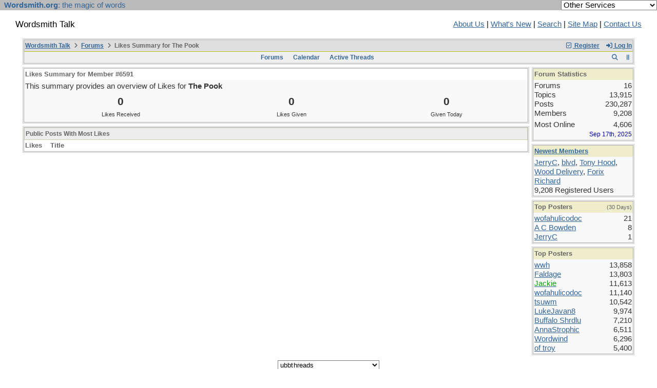

--- FILE ---
content_type: text/css
request_url: https://wordsmith.org/board/styles/common.css?v=1766354339
body_size: 15334
content:
/* Version: 8.0.0 */

/* put all tables default to cellspacing="0" cellpadding="0" */
table{border-collapse:separate;border-spacing:0;font-size:inherit;}
body, div, dl, dt, dd, menu, ul, ol, li, h1, h2, h3, h4, h5, h6, pre, code, form, fieldset, legend, button, textarea, p, blockquote, th, td{margin:0;padding:0;word-wrap:break-word;}
pre{font-family:monospace;font-size:1em;}
code, kbd, samp{font-family:monospace;font-size:1em;}
small{font-size:80%;}
[hidden]{display:none;}
.container{background:transparent;border:none;}
h1, h2, h3, h4, h5, h6{font-size:100%;font-weight:400;}
q:before, q:after{content:'';}
input, button, textarea, select, optgroup, option{font-family:inherit;font-size:inherit;font-style:inherit;font-weight:inherit;letter-spacing:0.01em;}
input, button, textarea, select{*font-size:100%;}
input:focus, textarea:focus, select:focus{border-color:#aaa;outline:0;}
input.file{border:0;}
body{font:100%/125% arial,helvetica,clean,sans-serif;*font-size:small;*font:x-small;min-height:100%;}
select, input, button, textarea{font:99% arial,helvetica,clean,sans-serif;}

/* general shorthands */
.bold{font-weight:700 !important;}
.cp{cursor:pointer;}
.fl{float:left;}
.fr{float:right;}
.cl{clear:both;}
.oi{display:inline;}
.nw{white-space:nowrap;}
.nc{color:inherit !important;}
.nd{text-decoration:none !important;}

.p2{padding:2px !important;}
.p6{padding:6px !important;}
.p10{padding:10px !important;}
.vpad{padding-bottom:4px !important;padding-top:4px !important;}

.lmar{margin-left:10px;}
.rmar{margin-right:10px;}
.vmar{margin:4px 0 !important;}

.acvt{text-align:center;vertical-align:top;}
.acvm{text-align:center;vertical-align:middle;}
.acvb{text-align:center;vertical-align:bottom;}

.alvt{text-align:left;vertical-align:top;}
.alvt-pad{padding:8px;text-align:left;vertical-align:top;}
.alvm{text-align:left;vertical-align:middle;}
.alvb{text-align:left;vertical-align:bottom;}

.arvt{text-align:right;vertical-align:top;}
.arvt-pad{padding:8px;text-align:right;vertical-align:top;}
.arvm{text-align:right;vertical-align:middle;}
.arvb{text-align:right;vertical-align:bottom;}

.vam{vertical-align:middle;}

.op5{opacity:0.5;}
.invis{display:none !important;}
.fw{width:100% !important;}
.hw-full{height:100%;width:100%;}
.dtable{display:table;}
.ctable{display:table-cell;}
.dblock{display:block;}
.iblock{display:inline-block;}
.fblock{display:flex;}
.truncate{flex:1;overflow:hidden;text-overflow:ellipsis;white-space:nowrap;width:200px;}
.fwrap, .adminname, .globalmodname, .modename, .username{overflow:auto;overflow-wrap:break-word;word-break:break-word;}
.smaller{font-size:80%;}
.larger{font-size:140%;}

/* initialize some default page settings */
a, div, p, td, li, span{max-height:999999em;}
a{background-color:transparent;}
html{-ms-text-size-adjust:100%;-webkit-text-size-adjust:100%;background:transparent;color:#000;font-size:100%;height:100%;line-height:1.15;}
textarea{-webkit-box-sizing:border-box;-moz-box-sizing:border-box;box-sizing:border-box;overflow:auto;vertical-align:top;}
.clear{clear:both;display:block;height:0;overflow:hidden;visibility:hidden;width:0;}
.fixed{left:0;padding:0;position:fixed;right:0;top:0;z-index:999;}
main{display:block;}
abbr[title]{border-bottom:none;text-decoration:underline;text-decoration:underline dotted;}
b, strong{font-weight:bolder;}

pre, code{font-family:monospace;*font-size:108%;line-height:100%;margin:1px;}
label{cursor:pointer;}
input{-webkit-box-sizing:border-box;-moz-box-sizing:border-box;box-sizing:border-box;cursor:auto;}

img{border:none;border-style:none;}
a img{border:none;border-style:none;}
/* Firefox broken image placeholder support */
img:-moz-broken, img:-moz-user-disabled{-moz-force-broken-image-icon:1;}
img:-moz-broken:not([width]), img:-moz-user-disabled:not([width]){width:50px;}
img:-moz-broken:not([height]), img:-moz-user-disabled:not([height]){height:50px;}
ul{padding-left:16px;}
#island_calendar td{text-align:center;}
h1{display:inline;font-size:inherit;font-weight:inherit;}
h2{display:inline;font-size:inherit;font-weight:inherit;}
h3{display:inline;font-size:inherit;font-weight:inherit;}
p{font-size:inherit;font-weight:inherit;}
hr{background-color:#808080;border:none;box-sizing:content-box;height:1px;overflow:visible;}
table#colors-table{border:1px solid #000;border-collapse:separate;}
table.center{margin-left:auto;margin-right:auto;}

.pagination{float:right;}
.page-jump{cursor:pointer;text-align:center;}
.date{white-space:nowrap;}
.time{white-space:nowrap;}
.likes-date{font-size:10px;white-space:nowrap;}

/* structural columns */
.forum-content{border-spacing:0;box-sizing:border-box;margin:0 auto;min-width:200px;padding:0 4px;width:100%;}
.left_col{min-width:150px;vertical-align:top;width:200px;}
.body_col{min-width:280px;vertical-align:top;}
.right_col{min-width:150px;vertical-align:top;width:200px;}
.middle-wrap{margin:0 0 5px;}

/* navigation bar */
.navigation a{padding:1px 5px;}
.navpage{margin-left:3px;margin-right:3px;padding:0;white-space:nowrap;}
table.popup_menu{text-align:left;}
.popup_menu{border-collapse:collapse;text-align:left;}
.popup_menu a, .popup_menu label{cursor:pointer;display:block;}
.popup_menu td{line-height:180%;white-space:nowrap;}
.popup_menu_hr{border:none;border-top:1px solid #eee;border-top-color:currentcolor;border-top-style:none;border-top-width:medium;margin:4px 7px;padding:0;}

/* admin closed message */
.admin-closed{background:#f26522;font-size:14px;font-weight:500;line-height:120%;position:relative;padding-bottom:4px;padding-left:8px;padding-right:8px;padding-top:4px;text-align:center;z-index:101;}

/* my menu */
.my-block{display:-webkit-box;display:-moz-box;display:-ms-flexbox;display:-webkit-flex;display:flex;line-height:120%;}
.my-avatar{margin-right:6px;height:60px;width:60px;}
.my-summary{line-height:160%;}
.menu-item{padding-right:6px;}

/* cfrm.tpl, forum.tpl */
.category{text-align:left;vertical-align:top;}
.category img{cursor:pointer;}
.cat-desc{padding-left:15px;}
.cat-collapse{float:right;}
.threadtotal{text-align:center;white-space:nowrap;}
.posttotal{text-align:center;white-space:nowrap;}
.subforum{display:inline;}

/* postlist.tpl, viewmessages.tpl */
.hopto{max-height:250px;width:auto;}

/* showflat.tpl, viewmessage.tpl, post_side.tpl, post_top.tpl, post_gallery.tpl */
.quick-area{margin-top:4px;width:99%;}
.markup_panel{cursor:pointer;margin:0;width:100%;}
.markup_panel_unselect_text, .markup_panel_select_text{cursor:pointer;}
.author-content{vertical-align:top;width:130px;}
.author-mood{align-items:center;display:flex;justify-content:center;position:absolute;right:-5px;top:-5px;}
.post-content{max-width:300px;vertical-align:top;}
.post-content ul, .post-content ol{display:inline-block;padding-left:40px;}
.post-content p{margin-block-end:1em;margin-block-start:1em;}
.t_outer{clear:both;}
.edited-wording{display:block;opacity:0.5;}
hr.signature{background-color:#808080;border:none;color:#808080;height:1px;margin:4px 0;text-align:left;width:35%;}
.signature{clear:both;}
.post-options{text-align:right;vertical-align:bottom;}
.post-new{background-color:#d30303;border-radius:3px;color:#fff;font-size:80%;font-weight:900;padding:1px 4px;vertical-align:top;}
.post-op{color:#666;padding:0 2px;font-size:70%;vertical-align:top;}
.avatar{border-radius:3px;display:inline-block;text-decoration:none !important;}
.avatar-none{background-color:#eee;border-radius:3px;color:#666;display:inline-block;font-weight:400;height:100%;text-align:center;text-decoration:none !important;vertical-align:middle;width:100%;}
.news-image{max-height:100px;max-width:100px;opacity:0.7;}
.titlebar-item{padding-left:6px;padding-right:6px;}

/* code and code/quote blocks */
.ubbcode{background-color:#e4e6e8;border-radius:3px;color:#242729;padding:2px 4px;}
.ubbcode-pre{font-family:monospace;word-wrap:break-word;}
.ubbcode-body{word-wrap:break-word;}
.ubbcode-block, .ubbcode-header, .ubbcode-body{height:auto;}
* > .ubbcode-block, .ubbcode-block > .ubbcode-header, .ubbcode-block > .ubbcode-body{height:auto;}

/* gallerylist.tpl */
.gal-thumb-box{position:relative;-webkit-box-sizing:border-box;-moz-box-sizing:border-box;box-sizing:border-box;width:100%;-webkit-transition:all 0.1s linear;-moz-transition:all 0.1s linear;}
.gal-thumb-bar{background:rgba(0, 0, 0, 0.7);color:#fff;padding:4px;position:absolute;top:0;left:0;right:0;text-align:left;z-index:1;}
.gal-thumb-img{background-position:center center;background-repeat:no-repeat;height:180px;}

/* post images */
.post-image, .post_inner img{border:0;height:auto;max-width:100% !important;}

/* filemanager.tpl */
.embed-image-container{line-height:0;position:relative;width:100%;}
.embed-image-container:hover:before{font-family:"Font Awesome 5 Free";content:"\f24d";font-size:1.3333em;text-align:center;width:1.25em; opacity:0.9;position:absolute;top:50%;left:50%;transform:translate(-50%, -50%);}
.embed-image{max-height:46px;max-width:46px;}
.embed-image:hover{display:inline-block;opacity:0.3;position:relative;}
.file-type{cursor:default;font-weight:900;opacity:0.8;}

/* faq.tpl */
div.faq-body{padding:8px 16px;}
div.faq-hdr{cursor:pointer;}
img.faq-sh{padding:4px 6px 4px 2px;vertical-align:middle;}

/* texteditor.tpl */
#texteditor{width:100%;}
table#colors-table{border:1px solid #000;border-collapse:separate;}
table#colors-table td{border:1px solid #000;cursor:pointer;font-size:12px;height:10px;line-height:8px;padding:0;width:10px;}
table#colors-table td#sample{background:#fff;color:#000;font-size:16px;font-weight:700;padding:3px;text-align:center;white-space:nowrap;}
.markup_panel_normal_button, .markup_panel_hover_button, .markup_panel_down_button{cursor:pointer;display:inline-block;line-height:normal;margin-bottom:2px !important;margin-top:2px !important;text-align:center; /*height:24px;width:25px;*/}

/* footer.tpl */
.footer{text-align:left;}
#footer{text-align:center;}
#debug{font-size:11px;line-height:140%;margin:10px; /* white-space:pre-line; */ }
#debug .oi > dt, #debug .oi > dd{display:inline;}

/* shoutbox */
.sb-butt{margin:2px 3px;}
.sb-butt:hover{text-decoration:none;}
.sb-butts{margin:4px 0 2px;}

/* modal dialog popups */
.alert-box{border-radius:6px;box-shadow:0 0 3px #000;font-size:21px;height:160px;left:0;line-height:1.8;margin:0 auto;opacity:0.9;overflow:hidden;position:fixed;right:0;text-align:center;top:32%;width:300px;z-index:99999;}
.alert-box div{display:block;font-size:40px;height:50px;margin:24px auto 0;padding-top:6px;}
.alert-warning{background-color:#f0f0f0;border-color:#d6e9c6;color:#d50000;display:none;} /* RED (warning/danger) */
.alert-success{background-color:#f0f0f0;border-color:#d6e9c6;color:#0b8043;display:none;} /* GREEN (success/good) */

/* sharing */
.fb-twitter-share{height:24px;margin:4px auto;}
.ubb-shareaholic{margin:4px 0;}

/* sql debug output */
.tt{font:9pt monospace;}
.a td{background:#dadada;font-weight:700;}
.b td{background:#eaeaea;font-weight:700;}
.c td{width:10%;}
.c{background:#f0f0f0;}
.d{background:#f0f0f0;}
.e{color:#555;font-style:italic;}

/* field boxes */
legend{color:#454545;font:900 13px verdana, arial, sans-serif;}
fieldset{border:1px solid #d8d8d8;font-size:13px;margin:4px 4px 8px;padding:4px 6px 8px;}
.field-icon{padding-left:8px;}

/* expander */
.expandtext{display:block;font-size:12px;font-weight:700;height:12px;line-height:12px;padding:7px 6px 5px 9px;right:0;text-align:center;top:-26px;z-index:69;}

/* buttons */
.form-button{cursor:pointer;text-align:center;white-space:nowrap;}
.post-buttons{cursor:pointer;text-align:center;white-space:nowrap;}

/* normalize forms */
button, html input[type="button"], input[type="reset"], input[type="submit"]{-webkit-appearance:button;cursor:pointer;overflow:visible;}
button[disabled], html input[disabled]{cursor:default;}
button, input, optgroup, select, textarea{font-family:inherit;font-size:100%;line-height:1.15;margin:0;}
button, input{overflow:visible;}
button, select{text-transform:none;}
button, [type="button"], [type="reset"], [type="submit"]{-webkit-appearance:button;}
button::-moz-focus-inner, [type="button"]::-moz-focus-inner, [type="reset"]::-moz-focus-inner, [type="submit"]::-moz-focus-inner{border-style:none;padding:0;}
button:-moz-focusring, [type="button"]:-moz-focusring, [type="reset"]:-moz-focusring, [type="submit"]:-moz-focusring{outline:1px dotted ButtonText;}
fieldset{padding:0.35em 0.75em 0.625em;}
legend{box-sizing:border-box;color:inherit;display:table;max-width:100%;padding:0;white-space:normal;}
progress{vertical-align:baseline;}
textarea{overflow:auto;}
[type="checkbox"], [type="radio"]{box-sizing:border-box;padding:0;}
[type="number"]::-webkit-inner-spin-button, [type="number"]::-webkit-outer-spin-button{height:auto;}
[type="search"]{-webkit-appearance:textfield;outline-offset:-2px;}
[type="search"]::-webkit-search-decoration{-webkit-appearance:none;}
.file, ::-webkit-file-upload-button{-webkit-appearance:button;font:inherit;}

/* to-the-top button */
#top-button{background:#fff;border:none;border-radius:50px;bottom:25px;color:#00ab6c;cursor:pointer;display:none;font-size:25px;height:50px;opacity:0.6;outline:none;padding:0 !important;position:fixed;right:30px;width:50px;z-index:99;-webkit-border-radius:50px;-moz-border-radius:50px;box-shadow:0 2px 4px 1px rgba(0, 0, 0, 0.25);-webkit-box-shadow:0 2px 4px 1px rgba(0, 0, 0, 0.25);-moz-box-shadow:0 2px 4px 1px rgba(0, 0, 0, 0.25);}
#top-button:hover{background-color:#555;}

/* video embeds */
.video-container{height:0;overflow:hidden;padding-bottom:56.25%;position:relative;}
.video-container iframe, .video-container object, .video-container embed, .video-container video{height:100%;left:0;position:absolute;top:0;width:100%;}

/* --- responsive --- */
@-ms-viewport{width:device-width;}
@-o-viewport{width:device-width;}
@viewport{width:device-width;}
	/* header */
	/* footer */

.debugResolution .debugResolution-output:before{content:"Full 760px - 1200px";}	/* Full 900px - 1200px */

@media (min-width:1200px){
.debugResolution .debugResolution-output:before{content:"Max > 1200px";}
}

@media (max-width:759px){													/* 900px */
.debugResolution .debugResolution-output:before{content:"Wide < 760px";}	/* Wide < 900px */
	/* columns */
.left_col{display:none;}
.body_col, .forum-content{padding:0 2px;width:100% !important;}
.right_col{display:none;}
}

@media (max-width:639px){													/* 650px */
.debugResolution .debugResolution-output:before{content:"Medium < 640px";}	/* Medium < 650px */
.body_col, .forum-content{max-width:100% !important;padding:0 2px;width:100% !important;}
	/* content */
.mbl{display:none;}
#mynav{display:none;}
#mycontent{padding-left:inherit !important;}
.gal-list{text-align:center;}
}

@media (max-width:459px){													/* 480px */
.debugResolution .debugResolution-output:before{content:"Narrow < 460px";}	/* Narrow < 480px */
.mblthin{display:none;}
.forumtitle > a img{max-width:120px;width:40%;}
}

@media (min-width:460px){													/* 479px */
.mblwide{display:none;}
.post_inner{min-height:60px;}
}